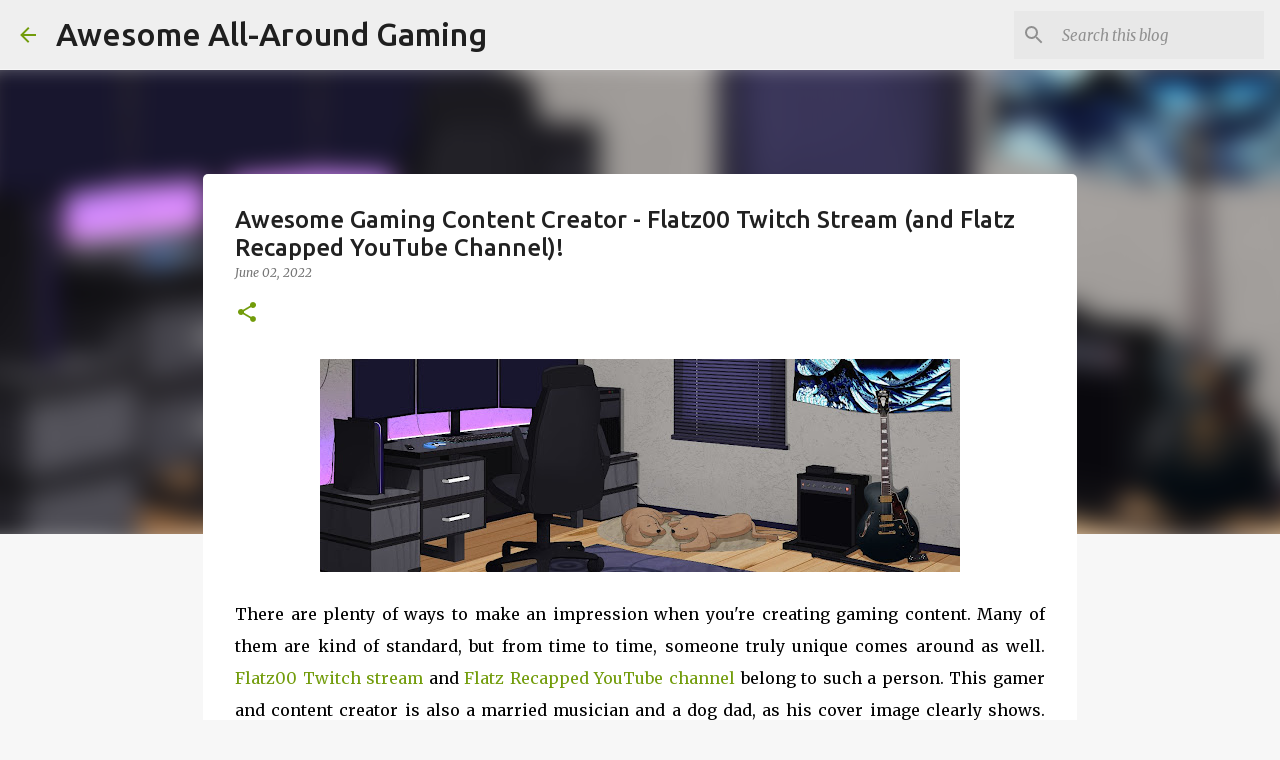

--- FILE ---
content_type: text/html; charset=utf-8
request_url: https://www.google.com/recaptcha/api2/aframe
body_size: 264
content:
<!DOCTYPE HTML><html><head><meta http-equiv="content-type" content="text/html; charset=UTF-8"></head><body><script nonce="q2C4tgw-ThbLJyqe15UjLw">/** Anti-fraud and anti-abuse applications only. See google.com/recaptcha */ try{var clients={'sodar':'https://pagead2.googlesyndication.com/pagead/sodar?'};window.addEventListener("message",function(a){try{if(a.source===window.parent){var b=JSON.parse(a.data);var c=clients[b['id']];if(c){var d=document.createElement('img');d.src=c+b['params']+'&rc='+(localStorage.getItem("rc::a")?sessionStorage.getItem("rc::b"):"");window.document.body.appendChild(d);sessionStorage.setItem("rc::e",parseInt(sessionStorage.getItem("rc::e")||0)+1);localStorage.setItem("rc::h",'1769821111899');}}}catch(b){}});window.parent.postMessage("_grecaptcha_ready", "*");}catch(b){}</script></body></html>